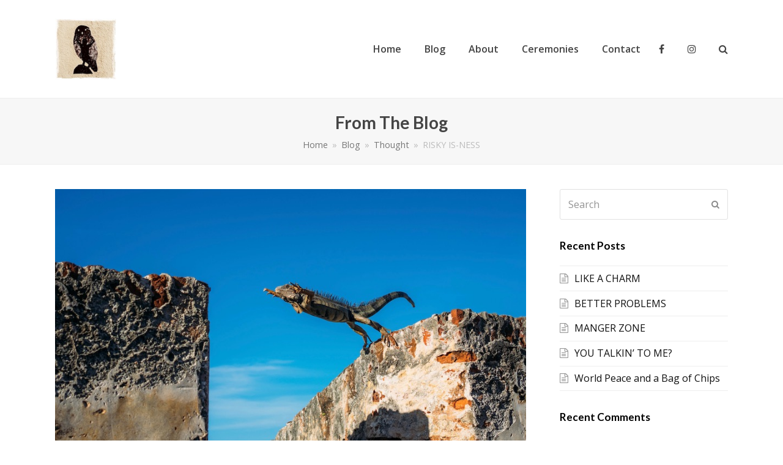

--- FILE ---
content_type: text/html; charset=UTF-8
request_url: https://revandrew.org/risky-is-ness/
body_size: 14516
content:
<!DOCTYPE html>
<html lang="en-US" itemscope itemtype="http://schema.org/WebPage">
<head>
<meta charset="UTF-8">
<link rel="profile" href="http://gmpg.org/xfn/11">
<title>RISKY IS-NESS &#8211; revandrew.org</title>
<meta name='robots' content='max-image-preview:large' />
	<style>img:is([sizes="auto" i], [sizes^="auto," i]) { contain-intrinsic-size: 3000px 1500px }</style>
	<meta name="viewport" content="width=device-width, initial-scale=1">
<meta name="generator" content="Total WordPress Theme 4.8" />
<meta http-equiv="X-UA-Compatible" content="IE=edge" />
<link rel='dns-prefetch' href='//static.addtoany.com' />
<link rel='dns-prefetch' href='//fonts.googleapis.com' />
<link rel="alternate" type="application/rss+xml" title="revandrew.org &raquo; Feed" href="https://revandrew.org/feed/" />
<link rel="alternate" type="application/rss+xml" title="revandrew.org &raquo; Comments Feed" href="https://revandrew.org/comments/feed/" />
<link rel="alternate" type="application/rss+xml" title="revandrew.org &raquo; RISKY IS-NESS Comments Feed" href="https://revandrew.org/risky-is-ness/feed/" />
<link rel='stylesheet' id='js_composer_front-css' href='https://revandrew.org/wp-content/plugins/js_composer/assets/css/js_composer.min.css?ver=5.6' type='text/css' media='all' />
<link rel='stylesheet' id='wp-block-library-css' href='https://revandrew.org/wp-includes/css/dist/block-library/style.min.css?ver=6.8.3' type='text/css' media='all' />
<style id='classic-theme-styles-inline-css' type='text/css'>
/*! This file is auto-generated */
.wp-block-button__link{color:#fff;background-color:#32373c;border-radius:9999px;box-shadow:none;text-decoration:none;padding:calc(.667em + 2px) calc(1.333em + 2px);font-size:1.125em}.wp-block-file__button{background:#32373c;color:#fff;text-decoration:none}
</style>
<style id='global-styles-inline-css' type='text/css'>
:root{--wp--preset--aspect-ratio--square: 1;--wp--preset--aspect-ratio--4-3: 4/3;--wp--preset--aspect-ratio--3-4: 3/4;--wp--preset--aspect-ratio--3-2: 3/2;--wp--preset--aspect-ratio--2-3: 2/3;--wp--preset--aspect-ratio--16-9: 16/9;--wp--preset--aspect-ratio--9-16: 9/16;--wp--preset--color--black: #000000;--wp--preset--color--cyan-bluish-gray: #abb8c3;--wp--preset--color--white: #ffffff;--wp--preset--color--pale-pink: #f78da7;--wp--preset--color--vivid-red: #cf2e2e;--wp--preset--color--luminous-vivid-orange: #ff6900;--wp--preset--color--luminous-vivid-amber: #fcb900;--wp--preset--color--light-green-cyan: #7bdcb5;--wp--preset--color--vivid-green-cyan: #00d084;--wp--preset--color--pale-cyan-blue: #8ed1fc;--wp--preset--color--vivid-cyan-blue: #0693e3;--wp--preset--color--vivid-purple: #9b51e0;--wp--preset--gradient--vivid-cyan-blue-to-vivid-purple: linear-gradient(135deg,rgba(6,147,227,1) 0%,rgb(155,81,224) 100%);--wp--preset--gradient--light-green-cyan-to-vivid-green-cyan: linear-gradient(135deg,rgb(122,220,180) 0%,rgb(0,208,130) 100%);--wp--preset--gradient--luminous-vivid-amber-to-luminous-vivid-orange: linear-gradient(135deg,rgba(252,185,0,1) 0%,rgba(255,105,0,1) 100%);--wp--preset--gradient--luminous-vivid-orange-to-vivid-red: linear-gradient(135deg,rgba(255,105,0,1) 0%,rgb(207,46,46) 100%);--wp--preset--gradient--very-light-gray-to-cyan-bluish-gray: linear-gradient(135deg,rgb(238,238,238) 0%,rgb(169,184,195) 100%);--wp--preset--gradient--cool-to-warm-spectrum: linear-gradient(135deg,rgb(74,234,220) 0%,rgb(151,120,209) 20%,rgb(207,42,186) 40%,rgb(238,44,130) 60%,rgb(251,105,98) 80%,rgb(254,248,76) 100%);--wp--preset--gradient--blush-light-purple: linear-gradient(135deg,rgb(255,206,236) 0%,rgb(152,150,240) 100%);--wp--preset--gradient--blush-bordeaux: linear-gradient(135deg,rgb(254,205,165) 0%,rgb(254,45,45) 50%,rgb(107,0,62) 100%);--wp--preset--gradient--luminous-dusk: linear-gradient(135deg,rgb(255,203,112) 0%,rgb(199,81,192) 50%,rgb(65,88,208) 100%);--wp--preset--gradient--pale-ocean: linear-gradient(135deg,rgb(255,245,203) 0%,rgb(182,227,212) 50%,rgb(51,167,181) 100%);--wp--preset--gradient--electric-grass: linear-gradient(135deg,rgb(202,248,128) 0%,rgb(113,206,126) 100%);--wp--preset--gradient--midnight: linear-gradient(135deg,rgb(2,3,129) 0%,rgb(40,116,252) 100%);--wp--preset--font-size--small: 13px;--wp--preset--font-size--medium: 20px;--wp--preset--font-size--large: 36px;--wp--preset--font-size--x-large: 42px;--wp--preset--spacing--20: 0.44rem;--wp--preset--spacing--30: 0.67rem;--wp--preset--spacing--40: 1rem;--wp--preset--spacing--50: 1.5rem;--wp--preset--spacing--60: 2.25rem;--wp--preset--spacing--70: 3.38rem;--wp--preset--spacing--80: 5.06rem;--wp--preset--shadow--natural: 6px 6px 9px rgba(0, 0, 0, 0.2);--wp--preset--shadow--deep: 12px 12px 50px rgba(0, 0, 0, 0.4);--wp--preset--shadow--sharp: 6px 6px 0px rgba(0, 0, 0, 0.2);--wp--preset--shadow--outlined: 6px 6px 0px -3px rgba(255, 255, 255, 1), 6px 6px rgba(0, 0, 0, 1);--wp--preset--shadow--crisp: 6px 6px 0px rgba(0, 0, 0, 1);}:where(.is-layout-flex){gap: 0.5em;}:where(.is-layout-grid){gap: 0.5em;}body .is-layout-flex{display: flex;}.is-layout-flex{flex-wrap: wrap;align-items: center;}.is-layout-flex > :is(*, div){margin: 0;}body .is-layout-grid{display: grid;}.is-layout-grid > :is(*, div){margin: 0;}:where(.wp-block-columns.is-layout-flex){gap: 2em;}:where(.wp-block-columns.is-layout-grid){gap: 2em;}:where(.wp-block-post-template.is-layout-flex){gap: 1.25em;}:where(.wp-block-post-template.is-layout-grid){gap: 1.25em;}.has-black-color{color: var(--wp--preset--color--black) !important;}.has-cyan-bluish-gray-color{color: var(--wp--preset--color--cyan-bluish-gray) !important;}.has-white-color{color: var(--wp--preset--color--white) !important;}.has-pale-pink-color{color: var(--wp--preset--color--pale-pink) !important;}.has-vivid-red-color{color: var(--wp--preset--color--vivid-red) !important;}.has-luminous-vivid-orange-color{color: var(--wp--preset--color--luminous-vivid-orange) !important;}.has-luminous-vivid-amber-color{color: var(--wp--preset--color--luminous-vivid-amber) !important;}.has-light-green-cyan-color{color: var(--wp--preset--color--light-green-cyan) !important;}.has-vivid-green-cyan-color{color: var(--wp--preset--color--vivid-green-cyan) !important;}.has-pale-cyan-blue-color{color: var(--wp--preset--color--pale-cyan-blue) !important;}.has-vivid-cyan-blue-color{color: var(--wp--preset--color--vivid-cyan-blue) !important;}.has-vivid-purple-color{color: var(--wp--preset--color--vivid-purple) !important;}.has-black-background-color{background-color: var(--wp--preset--color--black) !important;}.has-cyan-bluish-gray-background-color{background-color: var(--wp--preset--color--cyan-bluish-gray) !important;}.has-white-background-color{background-color: var(--wp--preset--color--white) !important;}.has-pale-pink-background-color{background-color: var(--wp--preset--color--pale-pink) !important;}.has-vivid-red-background-color{background-color: var(--wp--preset--color--vivid-red) !important;}.has-luminous-vivid-orange-background-color{background-color: var(--wp--preset--color--luminous-vivid-orange) !important;}.has-luminous-vivid-amber-background-color{background-color: var(--wp--preset--color--luminous-vivid-amber) !important;}.has-light-green-cyan-background-color{background-color: var(--wp--preset--color--light-green-cyan) !important;}.has-vivid-green-cyan-background-color{background-color: var(--wp--preset--color--vivid-green-cyan) !important;}.has-pale-cyan-blue-background-color{background-color: var(--wp--preset--color--pale-cyan-blue) !important;}.has-vivid-cyan-blue-background-color{background-color: var(--wp--preset--color--vivid-cyan-blue) !important;}.has-vivid-purple-background-color{background-color: var(--wp--preset--color--vivid-purple) !important;}.has-black-border-color{border-color: var(--wp--preset--color--black) !important;}.has-cyan-bluish-gray-border-color{border-color: var(--wp--preset--color--cyan-bluish-gray) !important;}.has-white-border-color{border-color: var(--wp--preset--color--white) !important;}.has-pale-pink-border-color{border-color: var(--wp--preset--color--pale-pink) !important;}.has-vivid-red-border-color{border-color: var(--wp--preset--color--vivid-red) !important;}.has-luminous-vivid-orange-border-color{border-color: var(--wp--preset--color--luminous-vivid-orange) !important;}.has-luminous-vivid-amber-border-color{border-color: var(--wp--preset--color--luminous-vivid-amber) !important;}.has-light-green-cyan-border-color{border-color: var(--wp--preset--color--light-green-cyan) !important;}.has-vivid-green-cyan-border-color{border-color: var(--wp--preset--color--vivid-green-cyan) !important;}.has-pale-cyan-blue-border-color{border-color: var(--wp--preset--color--pale-cyan-blue) !important;}.has-vivid-cyan-blue-border-color{border-color: var(--wp--preset--color--vivid-cyan-blue) !important;}.has-vivid-purple-border-color{border-color: var(--wp--preset--color--vivid-purple) !important;}.has-vivid-cyan-blue-to-vivid-purple-gradient-background{background: var(--wp--preset--gradient--vivid-cyan-blue-to-vivid-purple) !important;}.has-light-green-cyan-to-vivid-green-cyan-gradient-background{background: var(--wp--preset--gradient--light-green-cyan-to-vivid-green-cyan) !important;}.has-luminous-vivid-amber-to-luminous-vivid-orange-gradient-background{background: var(--wp--preset--gradient--luminous-vivid-amber-to-luminous-vivid-orange) !important;}.has-luminous-vivid-orange-to-vivid-red-gradient-background{background: var(--wp--preset--gradient--luminous-vivid-orange-to-vivid-red) !important;}.has-very-light-gray-to-cyan-bluish-gray-gradient-background{background: var(--wp--preset--gradient--very-light-gray-to-cyan-bluish-gray) !important;}.has-cool-to-warm-spectrum-gradient-background{background: var(--wp--preset--gradient--cool-to-warm-spectrum) !important;}.has-blush-light-purple-gradient-background{background: var(--wp--preset--gradient--blush-light-purple) !important;}.has-blush-bordeaux-gradient-background{background: var(--wp--preset--gradient--blush-bordeaux) !important;}.has-luminous-dusk-gradient-background{background: var(--wp--preset--gradient--luminous-dusk) !important;}.has-pale-ocean-gradient-background{background: var(--wp--preset--gradient--pale-ocean) !important;}.has-electric-grass-gradient-background{background: var(--wp--preset--gradient--electric-grass) !important;}.has-midnight-gradient-background{background: var(--wp--preset--gradient--midnight) !important;}.has-small-font-size{font-size: var(--wp--preset--font-size--small) !important;}.has-medium-font-size{font-size: var(--wp--preset--font-size--medium) !important;}.has-large-font-size{font-size: var(--wp--preset--font-size--large) !important;}.has-x-large-font-size{font-size: var(--wp--preset--font-size--x-large) !important;}
:where(.wp-block-post-template.is-layout-flex){gap: 1.25em;}:where(.wp-block-post-template.is-layout-grid){gap: 1.25em;}
:where(.wp-block-columns.is-layout-flex){gap: 2em;}:where(.wp-block-columns.is-layout-grid){gap: 2em;}
:root :where(.wp-block-pullquote){font-size: 1.5em;line-height: 1.6;}
</style>
<link rel='stylesheet' id='rs-plugin-settings-css' href='https://revandrew.org/wp-content/plugins/revslider/public/assets/css/settings.css?ver=5.4.8.1' type='text/css' media='all' />
<style id='rs-plugin-settings-inline-css' type='text/css'>
#rs-demo-id {}
</style>
<link rel='stylesheet' id='wpex-style-css' href='https://revandrew.org/wp-content/themes/Total/style.css?ver=4.8' type='text/css' media='all' />
<link rel='stylesheet' id='wpex-google-font-open-sans-css' href='//fonts.googleapis.com/css?family=Open+Sans:100,200,300,400,500,600,700,800,900,100i,200i,300i,400i,500i,600i,700i,800i,900i&#038;subset=latin' type='text/css' media='all' />
<link rel='stylesheet' id='wpex-google-font-lato-css' href='//fonts.googleapis.com/css?family=Lato:100,200,300,400,500,600,700,800,900,100i,200i,300i,400i,500i,600i,700i,800i,900i&#038;subset=latin' type='text/css' media='all' />
<link rel='stylesheet' id='wpex-visual-composer-css' href='https://revandrew.org/wp-content/themes/Total/assets/css/wpex-visual-composer.css?ver=4.8' type='text/css' media='all' />
<link rel='stylesheet' id='addtoany-css' href='https://revandrew.org/wp-content/plugins/add-to-any/addtoany.min.css?ver=1.16' type='text/css' media='all' />
<!--[if IE 8]>
<link rel='stylesheet' id='wpex-ie8-css' href='https://revandrew.org/wp-content/themes/Total/assets/css/wpex-ie8.css?ver=4.8' type='text/css' media='all' />
<![endif]-->
<!--[if IE 9]>
<link rel='stylesheet' id='wpex-ie9-css' href='https://revandrew.org/wp-content/themes/Total/assets/css/wpex-ie9.css?ver=4.8' type='text/css' media='all' />
<![endif]-->
<script type="text/javascript" id="addtoany-core-js-before">
/* <![CDATA[ */
window.a2a_config=window.a2a_config||{};a2a_config.callbacks=[];a2a_config.overlays=[];a2a_config.templates={};
/* ]]> */
</script>
<script type="text/javascript" async src="https://static.addtoany.com/menu/page.js" id="addtoany-core-js"></script>
<script type="text/javascript" src="https://revandrew.org/wp-includes/js/jquery/jquery.min.js?ver=3.7.1" id="jquery-core-js"></script>
<script type="text/javascript" src="https://revandrew.org/wp-includes/js/jquery/jquery-migrate.min.js?ver=3.4.1" id="jquery-migrate-js"></script>
<script type="text/javascript" async src="https://revandrew.org/wp-content/plugins/add-to-any/addtoany.min.js?ver=1.1" id="addtoany-jquery-js"></script>
<script type="text/javascript" src="https://revandrew.org/wp-content/plugins/revslider/public/assets/js/jquery.themepunch.tools.min.js?ver=5.4.8.1" id="tp-tools-js"></script>
<script type="text/javascript" src="https://revandrew.org/wp-content/plugins/revslider/public/assets/js/jquery.themepunch.revolution.min.js?ver=5.4.8.1" id="revmin-js"></script>
<!--[if lt IE 9]>
<script type="text/javascript" src="https://revandrew.org/wp-content/themes/Total/assets/js/dynamic/html5.js?ver=4.8" id="wpex-html5shiv-js"></script>
<![endif]-->
<link rel="https://api.w.org/" href="https://revandrew.org/wp-json/" /><link rel="alternate" title="JSON" type="application/json" href="https://revandrew.org/wp-json/wp/v2/posts/494" /><link rel="EditURI" type="application/rsd+xml" title="RSD" href="https://revandrew.org/xmlrpc.php?rsd" />
<meta name="generator" content="WordPress 6.8.3" />
<link rel="canonical" href="https://revandrew.org/risky-is-ness/" />
<link rel='shortlink' href='https://revandrew.org/?p=494' />
<link rel="alternate" title="oEmbed (JSON)" type="application/json+oembed" href="https://revandrew.org/wp-json/oembed/1.0/embed?url=https%3A%2F%2Frevandrew.org%2Frisky-is-ness%2F" />
<link rel="alternate" title="oEmbed (XML)" type="text/xml+oembed" href="https://revandrew.org/wp-json/oembed/1.0/embed?url=https%3A%2F%2Frevandrew.org%2Frisky-is-ness%2F&#038;format=xml" />
		<script>
			( function() {
				window.onpageshow = function( event ) {
					// Defined window.wpforms means that a form exists on a page.
					// If so and back/forward button has been clicked,
					// force reload a page to prevent the submit button state stuck.
					if ( typeof window.wpforms !== 'undefined' && event.persisted ) {
						window.location.reload();
					}
				};
			}() );
		</script>
		<style type="text/css">.recentcomments a{display:inline !important;padding:0 !important;margin:0 !important;}</style><!--[if lte IE 9]><link rel="stylesheet" type="text/css" href="https://revandrew.org/wp-content/plugins/js_composer/assets/css/vc_lte_ie9.min.css" media="screen"><![endif]--><noscript><style>body .wpex-vc-row-stretched, body .vc_row-o-full-height { visibility: visible; }</style></noscript><script type="text/javascript">function setREVStartSize(e){									
						try{ e.c=jQuery(e.c);var i=jQuery(window).width(),t=9999,r=0,n=0,l=0,f=0,s=0,h=0;
							if(e.responsiveLevels&&(jQuery.each(e.responsiveLevels,function(e,f){f>i&&(t=r=f,l=e),i>f&&f>r&&(r=f,n=e)}),t>r&&(l=n)),f=e.gridheight[l]||e.gridheight[0]||e.gridheight,s=e.gridwidth[l]||e.gridwidth[0]||e.gridwidth,h=i/s,h=h>1?1:h,f=Math.round(h*f),"fullscreen"==e.sliderLayout){var u=(e.c.width(),jQuery(window).height());if(void 0!=e.fullScreenOffsetContainer){var c=e.fullScreenOffsetContainer.split(",");if (c) jQuery.each(c,function(e,i){u=jQuery(i).length>0?u-jQuery(i).outerHeight(!0):u}),e.fullScreenOffset.split("%").length>1&&void 0!=e.fullScreenOffset&&e.fullScreenOffset.length>0?u-=jQuery(window).height()*parseInt(e.fullScreenOffset,0)/100:void 0!=e.fullScreenOffset&&e.fullScreenOffset.length>0&&(u-=parseInt(e.fullScreenOffset,0))}f=u}else void 0!=e.minHeight&&f<e.minHeight&&(f=e.minHeight);e.c.closest(".rev_slider_wrapper").css({height:f})					
						}catch(d){console.log("Failure at Presize of Slider:"+d)}						
					};</script>
		<style type="text/css" id="wp-custom-css">
			/* Add a little extra spacing to menu items */.navbar-style-one .dropdown-menu >li{margin-left:8px}/* Remove margin from menu social icons and search */#site-navigation .dropdown-menu li.social-item,#site-navigation .dropdown-menu li.wpex-menu-extra{margin-left:0}#site-navigation .dropdown-menu li.social-item .fa{margin-right:0}/* Add background to centered minimal page header */.page-header.centered-minimal-page-header{background:#f7f7f7}/* Hide Social Icons From Mobile Menu */#sidr-id-menu-item-103,#sidr-id-menu-item-104,#sidr-id-menu-item-105{display:none}		</style>
		<noscript><style type="text/css"> .wpb_animate_when_almost_visible { opacity: 1; }</style></noscript><style type="text/css" data-type="wpex-css" id="wpex-css">/*ACCENT COLOR*/.wpex-carousel-woocommerce .wpex-carousel-entry-details,a,.wpex-accent-color,#site-navigation .dropdown-menu >li.menu-item >a:hover,#site-navigation .dropdown-menu >li.menu-item.current-menu-item >a,#site-navigation .dropdown-menu >li.menu-item.current-menu-parent >a,h1 a:hover,h2 a:hover,a:hover h2,h3 a:hover,h4 a:hover,h5 a:hover,h6 a:hover,.entry-title a:hover,.modern-menu-widget a:hover,.theme-button.outline,.theme-button.clean,.meta a:hover{color:#c5a47e}.vcex-skillbar-bar,.vcex-icon-box.style-five.link-wrap:hover,.vcex-icon-box.style-four.link-wrap:hover,.vcex-recent-news-date span.month,.vcex-pricing.featured .vcex-pricing-header,.vcex-testimonials-fullslider .sp-button:hover,.vcex-testimonials-fullslider .sp-selected-button,.vcex-social-links a:hover,.vcex-testimonials-fullslider.light-skin .sp-button:hover,.vcex-testimonials-fullslider.light-skin .sp-selected-button,.vcex-divider-dots span,.vcex-testimonials-fullslider .sp-button.sp-selected-button,.vcex-testimonials-fullslider .sp-button:hover,.wpex-accent-bg,.post-edit a,.background-highlight,input[type="submit"],.theme-button,button,.button,.theme-button.outline:hover,.active .theme-button,.theme-button.active,.tagcloud a:hover,.post-tags a:hover,.wpex-carousel .owl-dot.active,.wpex-carousel .owl-prev,.wpex-carousel .owl-next,body #header-two-search #header-two-search-submit,#site-navigation .menu-button >a >span.link-inner,.modern-menu-widget li.menu-item.current-menu-item a,#sidebar .widget_nav_menu .current-menu-item >a,.widget_nav_menu_accordion .widget_nav_menu li.menu-item.current-menu-item >a,#wp-calendar caption,#wp-calendar tbody td:hover a,.navbar-style-six .dropdown-menu >li.menu-item.current-menu-item >a,.navbar-style-six .dropdown-menu >li.menu-item.current-menu-parent >a,#wpex-sfb-l,#wpex-sfb-r,#wpex-sfb-t,#wpex-sfb-b,#site-scroll-top:hover{background-color:#c5a47e}.vcex-heading-bottom-border-w-color .vcex-heading-inner{border-bottom-color:#c5a47e}.wpb_tabs.tab-style-alternative-two .wpb_tabs_nav li.ui-tabs-active a{border-bottom-color:#c5a47e}.theme-button.outline{border-color:#c5a47e}#searchform-dropdown{border-color:#c5a47e}body #site-navigation-wrap.nav-dropdown-top-border .dropdown-menu >li >ul{border-top-color:#c5a47e}.theme-heading.border-w-color span.text{border-bottom-color:#c5a47e}/*ACCENT HOVER COLOR*/.post-edit a:hover,.theme-button:hover,input[type="submit"]:hover,button:hover,.button:hover,.wpex-carousel .owl-prev:hover,.wpex-carousel .owl-next:hover,#site-navigation .menu-button >a >span.link-inner:hover{background-color:#444444}/*TYPOGRAPHY*/body{font-family:"Open Sans","Helvetica Neue",Arial,sans-serif;font-size:16px;color:#111111;line-height:1.6}#site-navigation .dropdown-menu .link-inner{font-weight:600;font-size:16px}.page-header .page-header-title{font-style:normal;font-size:28px;color:#444444}h1,h2,h3,h4,h5,h6,.theme-heading,.page-header-title,.heading-typography,.widget-title,.wpex-widget-recent-posts-title,.comment-reply-title,.vcex-heading,.entry-title,.sidebar-box .widget-title,.search-entry h2{font-family:"Lato","Helvetica Neue",Arial,sans-serif;font-weight:600}/*Logo Height*/#site-logo img{max-height:100px}/*CUSTOMIZER STYLING*/@media only screen and (min-width:960px){body.has-sidebar .content-area,.wpex-content-w{width:70%}}@media only screen and (min-width:960px){body.has-sidebar .content-area,.wpex-content-w{max-width:70%}}@media only screen and (min-width:960px){#sidebar{width:25%}}@media only screen and (min-width:960px){#sidebar{max-width:25%}}.page-header.wpex-supports-mods{padding-top:20px;padding-bottom:20px;border-top-color:#eeeeee;border-bottom-color:#eeeeee}#site-scroll-top{border-radius:4px;color:#ffffff;background-color:#444444}#site-scroll-top:hover{background-color:#c5a47e}a,h1 a:hover,h2 a:hover,h3 a:hover,h4 a:hover,h5 a:hover,h6 a:hover,.entry-title a:hover{color:#c5a47e}.theme-button,input[type="submit"],button,#site-navigation .menu-button >a >span.link-inner,.button{color:#ffffff}.full-width-main-layout .container,.full-width-main-layout .vc_row-fluid.container,.boxed-main-layout #wrap{width:1100px}body .navbar-style-one .dropdown-menu >li.menu-item{margin-left:8px}#site-navigation .dropdown-menu >li.menu-item >a{color:#444444}#site-navigation .dropdown-menu >li.menu-item >a:hover,#site-navigation .dropdown-menu >li.menu-item.dropdown.sfHover >a{color:#999999}#site-header #site-navigation .dropdown-menu ul.sub-menu >li.menu-item >a:hover{color:#c5a47e}#footer a{color:#666666}#footer a:hover{color:#000000}#footer-bottom{background:#333333;color:#999999}#footer-bottom p{color:#999999}#footer-bottom a{color:#c5a47e}#footer-bottom a:hover{color:#ffffff}.vc_column-inner{margin-bottom:40px}.vcex-filter-links a.theme-button.minimal-border:hover{color:#ffffff;background-color:#c5a47e;border-color:#c5a47e}.vcex-filter-links li.active a.theme-button.minimal-border{color:#ffffff;background-color:#c5a47e;border-color:#c5a47e}</style></head>

<body class="wp-singular post-template-default single single-post postid-494 single-format-standard wp-custom-logo wp-theme-Total wpex-theme wpex-responsive full-width-main-layout no-composer wpex-live-site content-right-sidebar has-sidebar post-in-category-thought has-breadcrumbs sidebar-widget-icons hasnt-overlay-header wpex-mobile-toggle-menu-icon_buttons has-mobile-menu wpex-share-p-horizontal wpb-js-composer js-comp-ver-5.6 vc_responsive">

	
	<div class="wpex-site-overlay"></div>
<a href="#content" class="skip-to-content">skip to Main Content</a><span data-ls_id="#site_top"></span>
	<div id="outer-wrap" class="clr">

		
		<div id="wrap" class="clr">

			

<header id="site-header" class="header-one dyn-styles clr" itemscope="itemscope" itemtype="http://schema.org/WPHeader">

	
	<div id="site-header-inner" class="container clr">

		
<div id="site-logo" class="site-branding clr header-one-logo">
	<div id="site-logo-inner" class="clr"><a href="https://revandrew.org/" rel="home" class="main-logo"><img src="https://revandrew.org/wp-content/uploads/2019/01/Rev.-Andrew-LOGO-3.jpeg" alt="revandrew.org" class="logo-img" data-no-retina="data-no-retina" height="100" /></a></div>
</div>
	
	<div id="site-navigation-wrap" class="navbar-style-one wpex-dropdowns-caret hide-at-mm-breakpoint clr">

		<nav id="site-navigation" class="navigation main-navigation clr" itemscope="itemscope" itemtype="http://schema.org/SiteNavigationElement" aria-label="Main menu">

			
				<ul id="menu-main" class="dropdown-menu sf-menu"><li id="menu-item-140" class="menu-item menu-item-type-post_type menu-item-object-page menu-item-home menu-item-140"><a href="https://revandrew.org/"><span class="link-inner">Home</span></a></li>
<li id="menu-item-127" class="menu-item menu-item-type-post_type menu-item-object-page current_page_parent menu-item-127"><a href="https://revandrew.org/blog/"><span class="link-inner">Blog</span></a></li>
<li id="menu-item-131" class="menu-item menu-item-type-post_type menu-item-object-page menu-item-131"><a href="https://revandrew.org/our-team/"><span class="link-inner">About</span></a></li>
<li id="menu-item-130" class="menu-item menu-item-type-post_type menu-item-object-page menu-item-130"><a href="https://revandrew.org/ceremonies/"><span class="link-inner">Ceremonies</span></a></li>
<li id="menu-item-493" class="menu-item menu-item-type-post_type menu-item-object-page menu-item-493"><a href="https://revandrew.org/contact/"><span class="link-inner">Contact</span></a></li>
<li id="menu-item-133" class="social-item menu-item menu-item-type-custom menu-item-object-custom menu-item-133"><a href="https://www.facebook.com/drew.groves.1"><span class="link-inner"><span class="ticon ticon-facebook"></span></span></a></li>
<li id="menu-item-134" class="social-item menu-item menu-item-type-custom menu-item-object-custom menu-item-134"><a href="http://instagram.com/drew.groves/"><span class="link-inner"><span class="ticon ticon-instagram"></span></span></a></li>
<li class="search-toggle-li wpex-menu-extra menu-item"><a href="#" class="site-search-toggle search-header-replace-toggle"><span class="link-inner"><span class="wpex-menu-search-text">Search</span><span class="wpex-menu-search-icon ticon ticon-search" aria-hidden="true"></span></span></a></li></ul>
			
		</nav><!-- #site-navigation -->

	</div><!-- #site-navigation-wrap -->

	

<div id="mobile-menu" class="wpex-mobile-menu-toggle show-at-mm-breakpoint wpex-clr"><a href="#" class="mobile-menu-toggle" aria-label="Toggle mobile menu"><span class="wpex-bars" aria-hidden="true"><span></span></span><span class="screen-reader-text">Open Mobile Menu</span></a></div>
<div id="searchform-header-replace" class="clr header-searchform-wrap" data-placeholder="Type then hit enter to search..." data-disable-autocomplete="true">
	
<form method="get" class="searchform" action="https://revandrew.org/">
	<label>
		<span class="screen-reader-text">Search</span>
		<input type="search" class="field" name="s" placeholder="Search" />
	</label>
			<button type="submit" class="searchform-submit"><span class="ticon ticon-search" aria-hidden="true"></span><span class="screen-reader-text">Submit</span></button>
</form>	<span id="searchform-header-replace-close" class="wpex-disable-user-select">&times;<span class="screen-reader-text">Close search</span></span>
</div>
	</div><!-- #site-header-inner -->

	
</header><!-- #header -->


			
			<main id="main" class="site-main clr">

				

<header class="page-header centered-minimal-page-header wpex-supports-mods">
	
		
	<div class="page-header-inner container clr">
		<span class="page-header-title wpex-clr"><span>From The Blog</span></span><nav class="site-breadcrumbs wpex-clr hidden-phone position-under-title"><span class="breadcrumb-trail" itemscope itemtype="http://schema.org/BreadcrumbList"><span class="trail-begin"><a href="https://revandrew.org/" rel="home">Home</a></span><span class="sep sep-1"> &raquo; </span><span itemprop="itemListElement" itemscope itemtype="http://schema.org/ListItem" class="trail-blog-url"><a itemscope itemtype="http://schema.org/Thing" itemprop="item" href="https://revandrew.org/blog/"><span itemprop="name">Blog</span></a></span><span class="sep sep-2"> &raquo; </span><span class="trail-post-categories"><span itemprop="itemListElement" itemscope itemtype="http://schema.org/ListItem" class="term-16"><a itemscope itemtype="http://schema.org/Thing" itemprop="item" href="https://revandrew.org/category/thought/"><span itemprop="name">Thought</span></a></span></span><span class="sep sep-3"> &raquo; </span><span class="trail-end">RISKY IS-NESS</span></span></nav>	</div><!-- .page-header-inner -->

	
</header><!-- .page-header -->


	<div id="content-wrap" class="container clr">

		
		<div id="primary" class="content-area clr">

			
			<div id="content" class="site-content clr">

				
				
<article id="single-blocks" class="single-blog-article clr">

	
	<div id="post-media" class="clr">

		
			<a href="https://revandrew.org/wp-content/uploads/2020/02/denny-luan-ovm_b91yEgY-unsplash.jpeg" title="Enlarge Image" class="wpex-lightbox wpex-image-hover opacity" data-type="image"><img itemprop="image" alt="RISKY IS-NESS" src="https://revandrew.org/wp-content/uploads/2020/02/denny-luan-ovm_b91yEgY-unsplash.jpeg" data-no-retina width="864" height="518" /></a>

		
		
	</div><!-- #post-media -->


<header class="single-blog-header clr">
	<h1 class="single-post-title entry-title" itemprop="headline">RISKY IS-NESS</h1>
</header>
<ul class="meta clr meta-with-title">

	
		
			<li class="meta-date"><span class="ticon ticon-clock-o" aria-hidden="true"></span><time class="updated" datetime="2020-02-20" itemprop="datePublished" pubdate>February 20, 2020</time></li>

		
	
		
			<li class="meta-author"><span class="ticon ticon-user-o" aria-hidden="true"></span><span class="vcard author" itemprop="name"><span class="fn"><a href="https://revandrew.org/author/revdrew/" title="Posts by Drew" rel="author" itemprop="author" itemscope="itemscope" itemtype="http://schema.org/Person">Drew</a></span></span></li>

		
	
		
			<li class="meta-category"><span class="ticon ticon-folder-o" aria-hidden="true"></span><a href="https://revandrew.org/category/thought/" title="Thought" class="term-16">Thought</a></li>

		
	
		
			
				<li class="meta-comments comment-scroll"><span class="ticon ticon-comment-o" aria-hidden="true"></span><a href="https://revandrew.org/risky-is-ness/#comments_reply" class="comments-link" >0 Comments</a></li>

			
		
	
</ul><!-- .meta -->
<div class="single-blog-content entry clr" itemprop="text">
<blockquote class="wp-block-quote is-style-large is-layout-flow wp-block-quote-is-layout-flow"><p>“Be yourself; everyone else is already taken.”</p><cite>&#8211; ??</cite></blockquote>



<p>Usually, I’ve seen this quip attributed to Oscar Wilde.  But recently I read that it may have come from twentieth-century theologian, Thomas Merton.  It’s a good quote, and I like to give credit where credit’s due, so I investigated.  It turns out that the true source is unknown.  Wilde made many clever <em>bon mots</em> about identity and appearance, but probably not this, exactly.  Merton wrote on similar themes, but not these actual words.  </p>



<p>The first verifiable instance of the phrase in print was much later; in 1999, it appeared (in quotation marks) in an online discussion group somewhere in the Netherlands, attributed to “Anonymous.”&nbsp; Since then, it’s showed up in celebrity interviews and advice columns and furniture store advertisements, usually without any citation, as if the person saying it had just come up with the witticism on the spot. &nbsp;</p>



<p>I think it’s kind of funny that so many people are plagiarizing a quote about originality.&nbsp; And that nobody seems to know who said it first.&nbsp; Wherever it came from, I like it. &nbsp;</p>



<p>It’s been on my mind lately, since getting the phrase “Risky Is-Ness” in my head.&nbsp; I didn’t come up with that one by myself, either. &nbsp;</p>



<p>In our Khalil Gibran class a few weeks ago, we were talking about existence — both our individual essence and our collective being — and my friend Romy coined the wonderful term: <em>“Is-ness.”</em>&nbsp; That turned into a bunch of good puns around the table, all of which sounded like sermon titles (and all of which may in fact eventually turn into sermon titles if I keep at this long enough):&nbsp; <strong><em>Ain’t Nobody’s Is-Ness… Mind Your Is-Ness… Back in Is-Ness…</em></strong></p>



<p>“Risky Is-Ness” is the one that stuck with me this week.&nbsp; I’ve been gnawing on what it might mean.</p>



<p><strong>Being true, being genuine and intimate and vulnerable, being fully ourselves with each other, can indeed feel like a risky proposition.&nbsp; On our way to authenticity and self-actualization, most of us have scaled mountains of inner and external discovery, courageously spelunked through fears of unworthiness and insufficiency, wrestled with our own angels and demons hoping to arrive at last at something like self-acceptance.&nbsp; I dare say that for most of us this is an ongoing process, and we’ll probably be working it out as long as we draw breath.&nbsp; It’s scary stuff, but we brave seekers do it anyway because it’s rich and rewarding, and may in fact be the very purpose of our human existence. &nbsp;</strong></p>



<p>So that’s one part of our risky is-ness:&nbsp; self-awareness and self-expression, wholeheartedly being who we already are.&nbsp; I think there’s another part, too, though.&nbsp; And it may be even riskier.&nbsp; That is: <em>choosing</em> who we get to be going forward, and taking responsibility for that.</p>



<p><strong>Because what occurs to me is that while we are indeed born to be ourselves, we’re also born to </strong><em><strong>create</strong></em><strong> ourselves.&nbsp;&nbsp; On one hand, each of us is already a soulful jumble of genetic predispositions and environmental influences, a product of everything we’ve experienced up to this point.&nbsp; And part of our work, for sure, is to become conscious of all that, so that we can intentionally and boldly share it with the world. &nbsp;</strong></p>



<p><strong>AND we also have an opportunity to recognize that the trillion trillion intersecting miracles that brought us to this moment have led us, again, to the brink of infinite possibility.&nbsp; Our ultimate essential Is-ness is infinite. &nbsp;</strong></p>



<p><strong>What the heck do we do with the realization that there might not be one “right” answer to the question:&nbsp; “Who am I?!”&nbsp; We choose.&nbsp; And we own our choices. &nbsp;</strong></p>



<p>We know ourselves a little better every day, encountering our already is-ness.&nbsp; We become ever more aware of our habitual strategies and coping mechanisms, our capacity for virtue and vice, for greatness and smallness; this is how we’ve managed our is-ness. &nbsp;Out of all this, now, we are poised and empowered to choose more mindfully and wisely and creatively than ever before — pure potential, the riskiest is-ness of all.</p>



<p>I can’t wait to be with you this Sunday, February 23.  Service at 10:00 am at <a href="http://bosquecsl.org">Bosque Center for Spiritual Living</a>.   XO, Drew </p>



<p>© 2020 Drew Groves</p>
<div class="addtoany_share_save_container addtoany_content addtoany_content_bottom"><div class="a2a_kit a2a_kit_size_32 addtoany_list" data-a2a-url="https://revandrew.org/risky-is-ness/" data-a2a-title="RISKY IS-NESS"><a class="a2a_button_facebook" href="https://www.addtoany.com/add_to/facebook?linkurl=https%3A%2F%2Frevandrew.org%2Frisky-is-ness%2F&amp;linkname=RISKY%20IS-NESS" title="Facebook" rel="nofollow noopener" target="_blank"></a><a class="a2a_button_mastodon" href="https://www.addtoany.com/add_to/mastodon?linkurl=https%3A%2F%2Frevandrew.org%2Frisky-is-ness%2F&amp;linkname=RISKY%20IS-NESS" title="Mastodon" rel="nofollow noopener" target="_blank"></a><a class="a2a_button_email" href="https://www.addtoany.com/add_to/email?linkurl=https%3A%2F%2Frevandrew.org%2Frisky-is-ness%2F&amp;linkname=RISKY%20IS-NESS" title="Email" rel="nofollow noopener" target="_blank"></a><a class="a2a_dd addtoany_share_save addtoany_share" href="https://www.addtoany.com/share"></a></div></div></div>


	<div class="related-posts clr">

		<div class="theme-heading related-posts-title"><span class="text">Related Posts</span></div>
		<div class="wpex-row clr">
														
<article class="related-post clr nr-col span_1_of_3 col-1 post-1042 post type-post status-publish format-standard has-post-thumbnail hentry category-thought entry has-media">

	
		<figure class="related-post-figure clr ">
			<a href="https://revandrew.org/some-slack/" title="SOME SLACK" rel="bookmark" class="related-post-thumb wpex-image-hover opacity">
				<img src="https://revandrew.org/wp-content/uploads/2023/06/loic-leray-4oHrGpxntuQ-unsplash.jpg" data-no-retina width="864" height="518" />											</a>
					</figure>

	
	
		<div class="related-post-content clr">
			<h4 class="related-post-title entry-title">
				<a href="https://revandrew.org/some-slack/" rel="bookmark">SOME SLACK</a>
			</h4><!-- .related-post-title -->
			<div class="related-post-excerpt clr">
				<p>I’ve been noticing (again) how deeply uncomfortable I am with&hellip;</p>			</div><!-- related-post-excerpt -->
		</div><!-- .related-post-content -->

	
</article><!-- .related-post -->															
<article class="related-post clr nr-col span_1_of_3 col-2 post-1012 post type-post status-publish format-standard has-post-thumbnail hentry category-thought entry has-media">

	
		<figure class="related-post-figure clr ">
			<a href="https://revandrew.org/the-next-note/" title="THE NEXT NOTE" rel="bookmark" class="related-post-thumb wpex-image-hover opacity">
				<img src="https://revandrew.org/wp-content/uploads/2023/04/joseph-hersh-WFJD8BdJVGQ-unsplash.jpg" data-no-retina width="864" height="518" />											</a>
					</figure>

	
	
		<div class="related-post-content clr">
			<h4 class="related-post-title entry-title">
				<a href="https://revandrew.org/the-next-note/" rel="bookmark">THE NEXT NOTE</a>
			</h4><!-- .related-post-title -->
			<div class="related-post-excerpt clr">
				<p>“When you hit a wrong note, it’s the next note&hellip;</p>			</div><!-- related-post-excerpt -->
		</div><!-- .related-post-content -->

	
</article><!-- .related-post -->															
<article class="related-post clr nr-col span_1_of_3 col-3 post-535 post type-post status-publish format-standard has-post-thumbnail hentry category-thought entry has-media">

	
		<figure class="related-post-figure clr ">
			<a href="https://revandrew.org/let-us-listen-and-learn/" title="LET US LISTEN AND LEARN" rel="bookmark" class="related-post-thumb wpex-image-hover opacity">
				<img src="https://revandrew.org/wp-content/uploads/2020/06/sven-brandsma-eEvorfxtmKU-unsplash.jpeg" data-no-retina width="864" height="518" />											</a>
					</figure>

	
	
		<div class="related-post-content clr">
			<h4 class="related-post-title entry-title">
				<a href="https://revandrew.org/let-us-listen-and-learn/" rel="bookmark">LET US LISTEN AND LEARN</a>
			</h4><!-- .related-post-title -->
			<div class="related-post-excerpt clr">
				<p>I know that a lot of people, myself included, are&hellip;</p>			</div><!-- related-post-excerpt -->
		</div><!-- .related-post-content -->

	
</article><!-- .related-post -->									</div><!-- .wpex-row -->

	</div><!-- .related-posts -->


<div class="wpex-social-share position-horizontal style-flat" data-source="https%3A%2F%2Frevandrew.org%2F" data-url="https%3A%2F%2Frevandrew.org%2Frisky-is-ness" data-title="RISKY IS-NESS" data-image="https%3A%2F%2Frevandrew.org%2Fwp-content%2Fuploads%2F2020%2F02%2Fdenny-luan-ovm_b91yEgY-unsplash.jpeg" data-summary="%E2%80%9CBe%20yourself%3B%20everyone%20else%20is%20already%20taken.%E2%80%9D-%20%3F%3F%20Usually%2C%20I%E2%80%99ve%20seen%20this%20quip%20attributed%20to%20Oscar%20Wilde.%C2%A0%20But%20recently%20I%20read%20that%20it%20may%20have%20come%20from%20twentieth-century%20theologian%2C%20Thomas" data-email-subject="I wanted you to see this link" data-email-body="I wanted you to see this link https%3A%2F%2Frevandrew.org%2Frisky-is-ness" data-specs="menubar=no,toolbar=no,resizable=yes,scrollbars=yes,height=600,width=600"><div class="theme-heading social-share-title"><span class="text">Share This</span></div><ul class="clr"><li class="wpex-facebook"><a href="#" role="button"><span class="ticon ticon-facebook" aria-hidden="true"></span><span class="wpex-label">Share</span></a></li><li class="wpex-twitter"><a href="#" role="button"><span class="ticon ticon-twitter" aria-hidden="true"></span><span class="wpex-label">Tweet</span></a></li><li class="wpex-googleplus"><a href="#" role="button"><span class="ticon ticon-google-plus" aria-hidden="true"></span><span class="wpex-label">Plus one</span></a></li><li class="wpex-linkedin"><a href="#" role="button"><span class="ticon ticon-linkedin" aria-hidden="true"></span><span class="wpex-label">Share</span></a></li><li class="wpex-email"><a href="#" role="button"><span class="ticon ticon-envelope" aria-hidden="true"></span><span class="wpex-label">Email</span></a></li></ul></div>
</article><!-- #single-blocks -->
				
			</div><!-- #content -->

			
		</div><!-- #primary -->

		

<aside id="sidebar" class="sidebar-container sidebar-primary" itemscope="itemscope" itemtype="http://schema.org/WPSideBar">

	
	<div id="sidebar-inner" class="clr">

		<div id="search-2" class="sidebar-box widget widget_search clr">
<form method="get" class="searchform" action="https://revandrew.org/">
	<label>
		<span class="screen-reader-text">Search</span>
		<input type="search" class="field" name="s" placeholder="Search" />
	</label>
			<button type="submit" class="searchform-submit"><span class="ticon ticon-search" aria-hidden="true"></span><span class="screen-reader-text">Submit</span></button>
</form></div>
		<div id="recent-posts-2" class="sidebar-box widget widget_recent_entries clr">
		<div class="widget-title">Recent Posts</div>
		<ul>
											<li>
					<a href="https://revandrew.org/like-a-charm/">LIKE A CHARM</a>
									</li>
											<li>
					<a href="https://revandrew.org/better-problems/">BETTER PROBLEMS</a>
									</li>
											<li>
					<a href="https://revandrew.org/manger-zone/">MANGER ZONE</a>
									</li>
											<li>
					<a href="https://revandrew.org/you-talkin-to-me/">YOU TALKIN&#8217; TO ME?</a>
									</li>
											<li>
					<a href="https://revandrew.org/world-peace-and-a-bag-of-chips-2/">World Peace and a Bag of Chips</a>
									</li>
					</ul>

		</div><div id="recent-comments-2" class="sidebar-box widget widget_recent_comments clr"><div class="widget-title">Recent Comments</div><ul id="recentcomments"></ul></div><div id="archives-2" class="sidebar-box widget widget_archive clr"><div class="widget-title">Archives</div>
			<ul>
					<li><a href='https://revandrew.org/2026/01/'>January 2026</a></li>
	<li><a href='https://revandrew.org/2025/12/'>December 2025</a></li>
	<li><a href='https://revandrew.org/2025/11/'>November 2025</a></li>
	<li><a href='https://revandrew.org/2025/10/'>October 2025</a></li>
	<li><a href='https://revandrew.org/2025/09/'>September 2025</a></li>
	<li><a href='https://revandrew.org/2025/08/'>August 2025</a></li>
	<li><a href='https://revandrew.org/2025/07/'>July 2025</a></li>
	<li><a href='https://revandrew.org/2025/06/'>June 2025</a></li>
	<li><a href='https://revandrew.org/2025/05/'>May 2025</a></li>
	<li><a href='https://revandrew.org/2025/04/'>April 2025</a></li>
	<li><a href='https://revandrew.org/2025/03/'>March 2025</a></li>
	<li><a href='https://revandrew.org/2025/02/'>February 2025</a></li>
	<li><a href='https://revandrew.org/2025/01/'>January 2025</a></li>
	<li><a href='https://revandrew.org/2024/12/'>December 2024</a></li>
	<li><a href='https://revandrew.org/2024/11/'>November 2024</a></li>
	<li><a href='https://revandrew.org/2024/10/'>October 2024</a></li>
	<li><a href='https://revandrew.org/2024/09/'>September 2024</a></li>
	<li><a href='https://revandrew.org/2024/08/'>August 2024</a></li>
	<li><a href='https://revandrew.org/2024/07/'>July 2024</a></li>
	<li><a href='https://revandrew.org/2024/06/'>June 2024</a></li>
	<li><a href='https://revandrew.org/2024/05/'>May 2024</a></li>
	<li><a href='https://revandrew.org/2024/04/'>April 2024</a></li>
	<li><a href='https://revandrew.org/2024/03/'>March 2024</a></li>
	<li><a href='https://revandrew.org/2024/02/'>February 2024</a></li>
	<li><a href='https://revandrew.org/2024/01/'>January 2024</a></li>
	<li><a href='https://revandrew.org/2023/12/'>December 2023</a></li>
	<li><a href='https://revandrew.org/2023/11/'>November 2023</a></li>
	<li><a href='https://revandrew.org/2023/10/'>October 2023</a></li>
	<li><a href='https://revandrew.org/2023/09/'>September 2023</a></li>
	<li><a href='https://revandrew.org/2023/08/'>August 2023</a></li>
	<li><a href='https://revandrew.org/2023/07/'>July 2023</a></li>
	<li><a href='https://revandrew.org/2023/06/'>June 2023</a></li>
	<li><a href='https://revandrew.org/2023/05/'>May 2023</a></li>
	<li><a href='https://revandrew.org/2023/04/'>April 2023</a></li>
	<li><a href='https://revandrew.org/2023/03/'>March 2023</a></li>
	<li><a href='https://revandrew.org/2023/02/'>February 2023</a></li>
	<li><a href='https://revandrew.org/2023/01/'>January 2023</a></li>
	<li><a href='https://revandrew.org/2022/12/'>December 2022</a></li>
	<li><a href='https://revandrew.org/2022/11/'>November 2022</a></li>
	<li><a href='https://revandrew.org/2022/10/'>October 2022</a></li>
	<li><a href='https://revandrew.org/2022/09/'>September 2022</a></li>
	<li><a href='https://revandrew.org/2022/08/'>August 2022</a></li>
	<li><a href='https://revandrew.org/2022/07/'>July 2022</a></li>
	<li><a href='https://revandrew.org/2022/06/'>June 2022</a></li>
	<li><a href='https://revandrew.org/2022/05/'>May 2022</a></li>
	<li><a href='https://revandrew.org/2022/04/'>April 2022</a></li>
	<li><a href='https://revandrew.org/2022/03/'>March 2022</a></li>
	<li><a href='https://revandrew.org/2022/02/'>February 2022</a></li>
	<li><a href='https://revandrew.org/2022/01/'>January 2022</a></li>
	<li><a href='https://revandrew.org/2021/12/'>December 2021</a></li>
	<li><a href='https://revandrew.org/2021/11/'>November 2021</a></li>
	<li><a href='https://revandrew.org/2021/10/'>October 2021</a></li>
	<li><a href='https://revandrew.org/2021/09/'>September 2021</a></li>
	<li><a href='https://revandrew.org/2021/08/'>August 2021</a></li>
	<li><a href='https://revandrew.org/2021/07/'>July 2021</a></li>
	<li><a href='https://revandrew.org/2021/06/'>June 2021</a></li>
	<li><a href='https://revandrew.org/2021/05/'>May 2021</a></li>
	<li><a href='https://revandrew.org/2021/04/'>April 2021</a></li>
	<li><a href='https://revandrew.org/2021/03/'>March 2021</a></li>
	<li><a href='https://revandrew.org/2021/02/'>February 2021</a></li>
	<li><a href='https://revandrew.org/2021/01/'>January 2021</a></li>
	<li><a href='https://revandrew.org/2020/12/'>December 2020</a></li>
	<li><a href='https://revandrew.org/2020/11/'>November 2020</a></li>
	<li><a href='https://revandrew.org/2020/10/'>October 2020</a></li>
	<li><a href='https://revandrew.org/2020/09/'>September 2020</a></li>
	<li><a href='https://revandrew.org/2020/08/'>August 2020</a></li>
	<li><a href='https://revandrew.org/2020/07/'>July 2020</a></li>
	<li><a href='https://revandrew.org/2020/06/'>June 2020</a></li>
	<li><a href='https://revandrew.org/2020/05/'>May 2020</a></li>
	<li><a href='https://revandrew.org/2020/04/'>April 2020</a></li>
	<li><a href='https://revandrew.org/2020/03/'>March 2020</a></li>
	<li><a href='https://revandrew.org/2020/02/'>February 2020</a></li>
	<li><a href='https://revandrew.org/2020/01/'>January 2020</a></li>
	<li><a href='https://revandrew.org/2019/12/'>December 2019</a></li>
	<li><a href='https://revandrew.org/2019/11/'>November 2019</a></li>
	<li><a href='https://revandrew.org/2019/10/'>October 2019</a></li>
	<li><a href='https://revandrew.org/2019/09/'>September 2019</a></li>
	<li><a href='https://revandrew.org/2019/08/'>August 2019</a></li>
	<li><a href='https://revandrew.org/2019/07/'>July 2019</a></li>
	<li><a href='https://revandrew.org/2019/06/'>June 2019</a></li>
	<li><a href='https://revandrew.org/2019/05/'>May 2019</a></li>
	<li><a href='https://revandrew.org/2019/04/'>April 2019</a></li>
	<li><a href='https://revandrew.org/2019/03/'>March 2019</a></li>
	<li><a href='https://revandrew.org/2019/02/'>February 2019</a></li>
	<li><a href='https://revandrew.org/2019/01/'>January 2019</a></li>
	<li><a href='https://revandrew.org/2018/12/'>December 2018</a></li>
			</ul>

			</div><div id="categories-2" class="sidebar-box widget widget_categories clr"><div class="widget-title">Categories</div>
			<ul>
					<li class="cat-item cat-item-16"><a href="https://revandrew.org/category/thought/">Thought</a>
</li>
	<li class="cat-item cat-item-1"><a href="https://revandrew.org/category/uncategorized/">Uncategorized</a>
</li>
			</ul>

			</div><div id="meta-2" class="sidebar-box widget widget_meta clr"><div class="widget-title">Meta</div>
		<ul>
						<li><a href="https://revandrew.org/wp-login.php">Log in</a></li>
			<li><a href="https://revandrew.org/feed/">Entries feed</a></li>
			<li><a href="https://revandrew.org/comments/feed/">Comments feed</a></li>

			<li><a href="https://wordpress.org/">WordPress.org</a></li>
		</ul>

		</div><div id="wpex_mailchimp-1" class="sidebar-box widget widget_wpex_mailchimp clr"><div class="wpex-newsletter-widget wpex-clr"> <h4 class="wpex-newsletter-widget-heading">Mailchimp Widget</h4><div class="wpex-newsletter-widget-description">Don't forget to subscribe to our newsletter to get your weekly fix.</div><form action="http://wpexplorer.us1.list-manage1.com/subscribe/post?u=9b7568b7c032f9a6738a9cf4d&amp;id=7056c37ddf" method="post" id="mc-embedded-subscribe-form" name="mc-embedded-subscribe-form" class="validate" target="_blank" novalidate><label><span class="screen-reader-text">First name</span><input type="text" placeholder="First name" name="FNAME" id="mce-FNAME" autocomplete="off"></label><label><span class="screen-reader-text">Your email address</span><input type="email" name="EMAIL" placeholder="Your email address" autocomplete="off"></label><button type="submit" value="" name="subscribe">Subscribe</button></form></div></div><div id="wpex_fontawesome_social_widget-1" class="sidebar-box widget widget_wpex_fontawesome_social_widget clr"><div class="widget-title">Follow Us</div><div class="wpex-fa-social-widget clr textleft"><div class="desc clr">Follow us on social media to stay on track with the latest news.</div><ul style="font-size:14px;"><li><a href="#" title="Twitter" class="wpex-twitter wpex-social-btn wpex-social-btn-flat wpex-social-bg" target="_blank" style="height:30px;width:30px;line-height:30px;border-radius:50%;"><span class="ticon ticon-twitter" aria-hidden="true"></span><span class="screen-reader-text">Twitter</span></a></li><li><a href="#" title="Facebook" class="wpex-facebook wpex-social-btn wpex-social-btn-flat wpex-social-bg" target="_blank" style="height:30px;width:30px;line-height:30px;border-radius:50%;"><span class="ticon ticon-facebook" aria-hidden="true"></span><span class="screen-reader-text">Facebook</span></a></li><li><a href="#" title="Instagram" class="wpex-instagram wpex-social-btn wpex-social-btn-flat wpex-social-bg" target="_blank" style="height:30px;width:30px;line-height:30px;border-radius:50%;"><span class="ticon ticon-instagram" aria-hidden="true"></span><span class="screen-reader-text">Instagram</span></a></li><li><a href="#" title="GooglePlus" class="wpex-google-plus wpex-social-btn wpex-social-btn-flat wpex-social-bg" target="_blank" style="height:30px;width:30px;line-height:30px;border-radius:50%;"><span class="ticon ticon-google-plus" aria-hidden="true"></span><span class="screen-reader-text">GooglePlus</span></a></li><li><a href="#" title="Pinterest" class="wpex-pinterest wpex-social-btn wpex-social-btn-flat wpex-social-bg" target="_blank" style="height:30px;width:30px;line-height:30px;border-radius:50%;"><span class="ticon ticon-pinterest" aria-hidden="true"></span><span class="screen-reader-text">Pinterest</span></a></li><li><a href="#" title="RSS" class="wpex-rss wpex-social-btn wpex-social-btn-flat wpex-social-bg" target="_blank" style="height:30px;width:30px;line-height:30px;border-radius:50%;"><span class="ticon ticon-rss" aria-hidden="true"></span><span class="screen-reader-text">RSS</span></a></li></ul></div></div><div id="search-3" class="sidebar-box widget widget_search clr"><div class="widget-title">Search</div>
<form method="get" class="searchform" action="https://revandrew.org/">
	<label>
		<span class="screen-reader-text">Search</span>
		<input type="search" class="field" name="s" placeholder="Search" />
	</label>
			<button type="submit" class="searchform-submit"><span class="ticon ticon-search" aria-hidden="true"></span><span class="screen-reader-text">Submit</span></button>
</form></div><div id="wpex_recent_posts_thumb-1" class="sidebar-box widget widget_wpex_recent_posts_thumb clr"><div class="widget-title">Recent Posts</div><ul class="wpex-widget-recent-posts wpex-clr style-default"><li class="wpex-widget-recent-posts-li clr"><a href="https://revandrew.org/like-a-charm/" title="LIKE A CHARM" class="wpex-widget-recent-posts-thumbnail"><img src="https://revandrew.org/wp-content/uploads/2026/01/202503bec-finch-65x65.jpg" data-rjs="https://revandrew.org/wp-content/uploads/2026/01/202503bec-finch-65x65@2x.jpg" width="65" height="65" /></a><div class="details clr"><a href="https://revandrew.org/like-a-charm/" class="wpex-widget-recent-posts-title">LIKE A CHARM</a><div class="wpex-widget-recent-posts-date">January 15, 2026</div></div></li><li class="wpex-widget-recent-posts-li clr"><a href="https://revandrew.org/better-problems/" title="BETTER PROBLEMS" class="wpex-widget-recent-posts-thumbnail"><img src="https://revandrew.org/wp-content/uploads/2025/12/neom-HegvNcZXWTE-unsplash-65x65.jpg" data-rjs="https://revandrew.org/wp-content/uploads/2025/12/neom-HegvNcZXWTE-unsplash-65x65@2x.jpg" width="65" height="65" /></a><div class="details clr"><a href="https://revandrew.org/better-problems/" class="wpex-widget-recent-posts-title">BETTER PROBLEMS</a><div class="wpex-widget-recent-posts-date">December 31, 2025</div></div></li><li class="wpex-widget-recent-posts-li clr"><a href="https://revandrew.org/manger-zone/" title="MANGER ZONE" class="wpex-widget-recent-posts-thumbnail"><img src="https://revandrew.org/wp-content/uploads/2025/12/donald-teel-bW20feULSWQ-unsplash-65x65.jpg" data-rjs="https://revandrew.org/wp-content/uploads/2025/12/donald-teel-bW20feULSWQ-unsplash-65x65@2x.jpg" width="65" height="65" /></a><div class="details clr"><a href="https://revandrew.org/manger-zone/" class="wpex-widget-recent-posts-title">MANGER ZONE</a><div class="wpex-widget-recent-posts-date">December 11, 2025</div></div></li></ul></div>
	</div><!-- #sidebar-inner -->

	
</aside><!-- #sidebar -->


	</div><!-- .container -->


			
	<div class="post-pagination-wrap clr">

		<ul class="post-pagination container clr">
			<li class="post-prev"><a href="https://revandrew.org/god-and-other-gods/" rel="prev"><span class="ticon ticon-angle-double-left" aria-hidden="true"></span><span class="screen-reader-text">previous post: </span>GOD AND OTHER GODS</a></li>			<li class="post-next"><a href="https://revandrew.org/the-foggiest-idea/" rel="next"><span class="screen-reader-text">next post: </span>THE FOGGIEST IDEA<span class="ticon ticon-angle-double-right" aria-hidden="true"></span></a></li>		</ul><!-- .post-post-pagination -->

	</div><!-- .post-pagination-wrap -->


		</main><!-- #main-content -->

		
		




<div id="footer-bottom" class="clr">
	<div id="footer-bottom-inner" class="container clr">
		
<div id="copyright" class="clr">
	<div class="textcenter">
© Copyright - <a href="https://revandrew.org/">revandrew.org</a> - All Rights Reserved 2026
</div></div><!-- #copyright -->	</div><!-- #footer-bottom-inner -->
</div><!-- #footer-bottom -->


	</div><!-- #wrap -->

	
</div><!-- #outer-wrap -->


<script type="speculationrules">
{"prefetch":[{"source":"document","where":{"and":[{"href_matches":"\/*"},{"not":{"href_matches":["\/wp-*.php","\/wp-admin\/*","\/wp-content\/uploads\/*","\/wp-content\/*","\/wp-content\/plugins\/*","\/wp-content\/themes\/Total\/*","\/*\\?(.+)"]}},{"not":{"selector_matches":"a[rel~=\"nofollow\"]"}},{"not":{"selector_matches":".no-prefetch, .no-prefetch a"}}]},"eagerness":"conservative"}]}
</script>

<a href="#outer-wrap" id="site-scroll-top"><span class="ticon ticon-chevron-up" aria-hidden="true"></span><span class="screen-reader-text">Back To Top</span></a><div id="sidr-close"><div class="wpex-close"><a href="#" aria-hidden="true" role="button" tabindex="-1">&times;</a></div></div><script type="text/javascript" src="https://revandrew.org/wp-includes/js/comment-reply.min.js?ver=6.8.3" id="comment-reply-js" async="async" data-wp-strategy="async"></script>
<script type="text/javascript" id="wpex-core-js-extra">
/* <![CDATA[ */
var wpexLocalize = {"isRTL":"","mainLayout":"full-width","menuSearchStyle":"header_replace","siteHeaderStyle":"one","megaMenuJS":"1","superfishDelay":"600","superfishSpeed":"fast","superfishSpeedOut":"fast","menuWidgetAccordion":"1","hasMobileMenu":"1","mobileMenuBreakpoint":"959","mobileMenuStyle":"sidr","mobileMenuToggleStyle":"icon_buttons","scrollToHash":"1","scrollToHashTimeout":"500","localScrollUpdateHash":"","localScrollHighlight":"1","localScrollSpeed":"1000","localScrollEasing":"easeInOutExpo","scrollTopSpeed":"1000","scrollTopOffset":"100","carouselSpeed":"150","lightboxType":"iLightbox","customSelects":".woocommerce-ordering .orderby, #dropdown_product_cat, .widget_categories form, .widget_archive select, .single-product .variations_form .variations select, .vcex-form-shortcode select","responsiveDataBreakpoints":{"tl":"1024px","tp":"959px","pl":"767px","pp":"479px"},"ajaxurl":"https:\/\/revandrew.org\/wp-admin\/admin-ajax.php","loadMore":{"text":"Load More","loadingText":"Loading...","failedText":"Failed to load posts."},"sidrSource":"#sidr-close, #site-navigation","sidrDisplace":"","sidrSide":"right","sidrBodyNoScroll":"","sidrSpeed":"300","altercf7Prealoader":"1","iLightbox":{"auto":false,"skin":"total","path":"horizontal","infinite":false,"maxScale":1,"minScale":0,"width":1400,"height":"","videoWidth":1280,"videoHeight":720,"controls":{"arrows":true,"thumbnail":true,"fullscreen":true,"mousewheel":false,"slideshow":true},"slideshow":{"pauseTime":3000,"startPaused":true},"effects":{"reposition":true,"repositionSpeed":200,"switchSpeed":300,"loadedFadeSpeed":50,"fadeSpeed":500},"show":{"title":true,"speed":200},"hide":{"speed":200},"overlay":{"blur":true,"opacity":"0.85"},"social":{"start":true,"show":"mouseenter","hide":"mouseleave","buttons":false},"text":{"close":"Press Esc to close","enterFullscreen":"Enter Fullscreen (Shift+Enter)","exitFullscreen":"Exit Fullscreen (Shift+Enter)","slideShow":"Slideshow","next":"Next","previous":"Previous"},"thumbnails":{"maxWidth":120,"maxHeight":80}}};
/* ]]> */
</script>
<script type="text/javascript" src="https://revandrew.org/wp-content/themes/Total/assets/js/total.min.js?ver=4.8" id="wpex-core-js"></script>
<script type="text/javascript" src="https://revandrew.org/wp-content/themes/Total/assets/js/dynamic/retina.js?ver=1.3" id="wpex-retina-js"></script>
<script type="text/javascript" src="https://revandrew.org/wp-content/themes/Total/assets/js/dynamic/wpex-social-share.min.js?ver=4.8" id="wpex-social-share-js"></script>

</body>
</html>